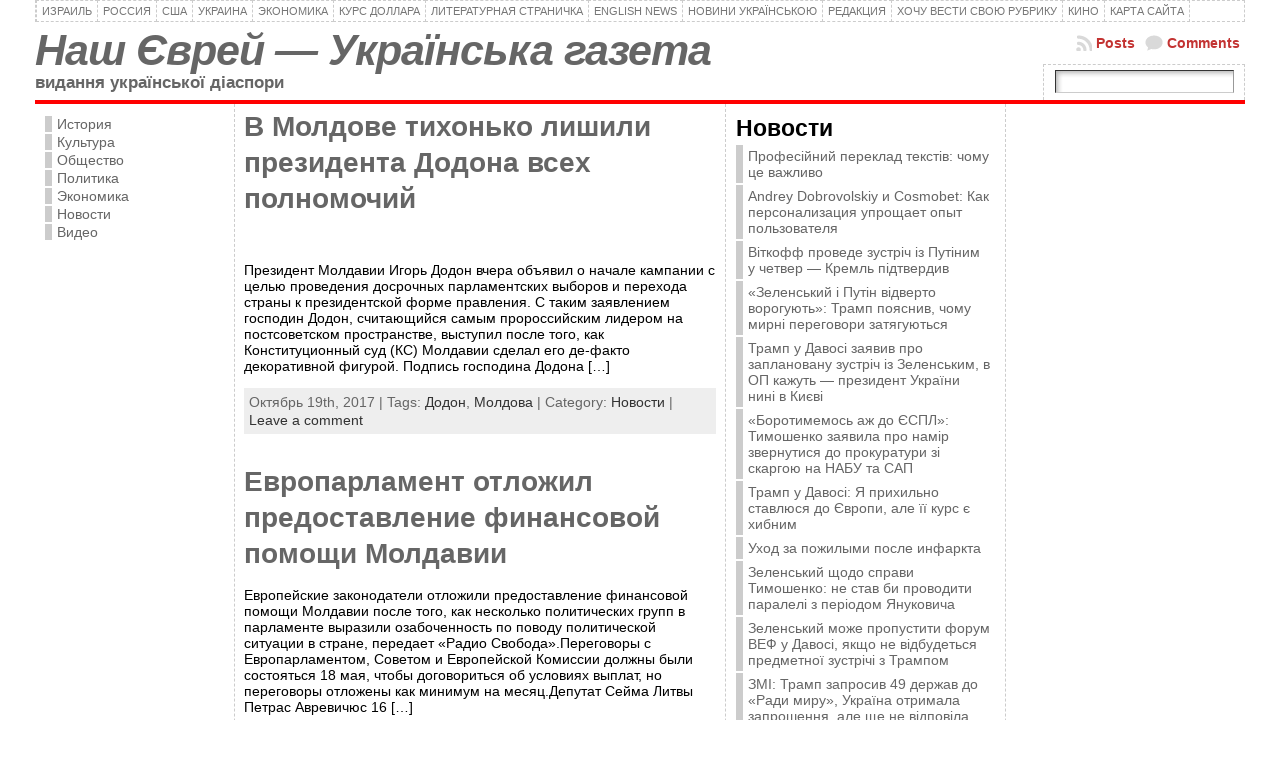

--- FILE ---
content_type: text/html; charset=utf-8
request_url: https://www.google.com/recaptcha/api2/aframe
body_size: 266
content:
<!DOCTYPE HTML><html><head><meta http-equiv="content-type" content="text/html; charset=UTF-8"></head><body><script nonce="4tEjv_HLtp2tDVY0vRaozQ">/** Anti-fraud and anti-abuse applications only. See google.com/recaptcha */ try{var clients={'sodar':'https://pagead2.googlesyndication.com/pagead/sodar?'};window.addEventListener("message",function(a){try{if(a.source===window.parent){var b=JSON.parse(a.data);var c=clients[b['id']];if(c){var d=document.createElement('img');d.src=c+b['params']+'&rc='+(localStorage.getItem("rc::a")?sessionStorage.getItem("rc::b"):"");window.document.body.appendChild(d);sessionStorage.setItem("rc::e",parseInt(sessionStorage.getItem("rc::e")||0)+1);localStorage.setItem("rc::h",'1769206383326');}}}catch(b){}});window.parent.postMessage("_grecaptcha_ready", "*");}catch(b){}</script></body></html>